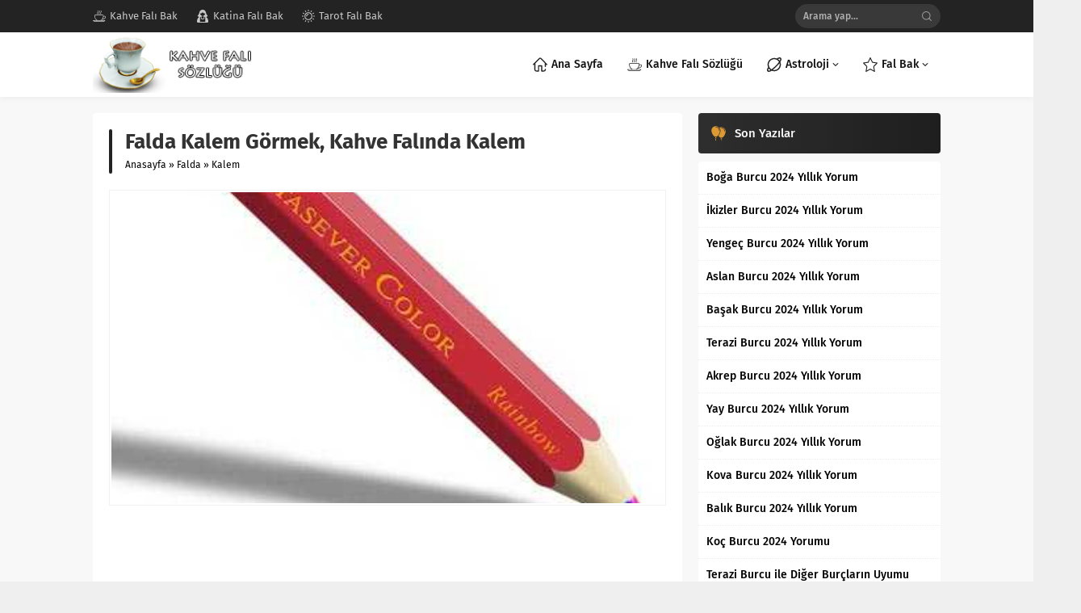

--- FILE ---
content_type: text/html; charset=utf-8
request_url: https://www.google.com/recaptcha/api2/aframe
body_size: 267
content:
<!DOCTYPE HTML><html><head><meta http-equiv="content-type" content="text/html; charset=UTF-8"></head><body><script nonce="co58Ta4xFxvW7iLrZGRJ8Q">/** Anti-fraud and anti-abuse applications only. See google.com/recaptcha */ try{var clients={'sodar':'https://pagead2.googlesyndication.com/pagead/sodar?'};window.addEventListener("message",function(a){try{if(a.source===window.parent){var b=JSON.parse(a.data);var c=clients[b['id']];if(c){var d=document.createElement('img');d.src=c+b['params']+'&rc='+(localStorage.getItem("rc::a")?sessionStorage.getItem("rc::b"):"");window.document.body.appendChild(d);sessionStorage.setItem("rc::e",parseInt(sessionStorage.getItem("rc::e")||0)+1);localStorage.setItem("rc::h",'1768596416794');}}}catch(b){}});window.parent.postMessage("_grecaptcha_ready", "*");}catch(b){}</script></body></html>